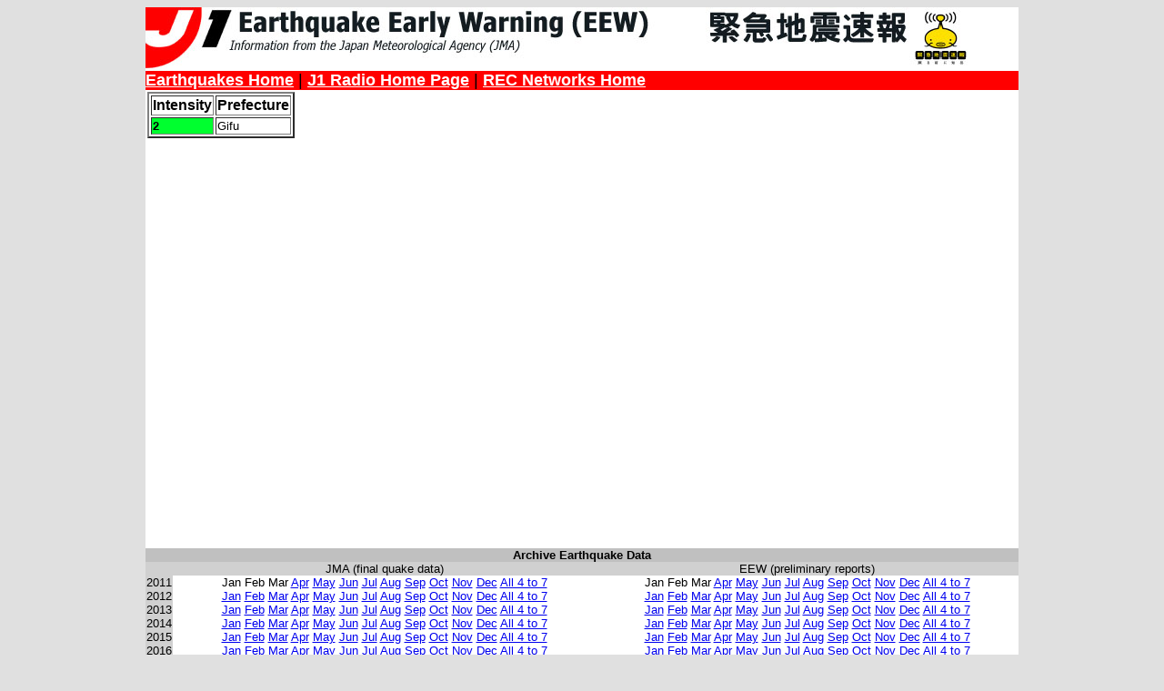

--- FILE ---
content_type: text/html; charset=UTF-8
request_url: https://eew.j1fm.tokyo/?j=114241222401
body_size: 2190
content:
<title>J1 Radio/REC - Japan Earthquake Database</title>
<link type="text/css" rel="stylesheet" media="all" href="eew.css" />
<body bgcolor=#e0e0e0>
<center>
<table border=0 cellpadding=0 cellspacing=0 width=960>
 <tr>
  <td bgcolor=#ffffff>


<table border=0 cellpadding=0 cellspacing=0 width=960>
 <tr>
  <td colspan=2><a href=http://eew.j1fm.com><img border=0 src=eew_header.jpg alt="J1 Earthquake Early Warning"></a></td>
 </tr>
 <tr>
  <td colspan=2 bgcolor=#FF0000><font size=+1>
	<a href=/><font color=white><b>Earthquakes Home</b></font></a> | 
	<a href=https://j1fm.tokyo><font color=white><b>J1 Radio Home Page</b></font></a> | 
	<a href=https://recnet.com><font color=white><b>REC Networks Home</b></font></a> 
   </font>
  </td>
 </tr>
</table>


			<table border=0 cellpadding=1 cellspacing=1>
			<tr><td valign=top>
				<table border=2>
					<tr align=center>
					 <th>Intensity</th>
					 <th>Prefecture</td>
					</tr>
					<tr>
<td bgcolor=#00ff2f><b>2</b></td>
<td>Gifu</td></tr>
</table>
</td><td valign=top><iframe width=700 height=500 frameborder=0 scrolling=no marginheight=0 marginwidth=0 src=goo_quakeinfo.php?lat=&lon=&jma=114241222401></iframe></td></tr></table><table border=0 cellpadding=0 cellspacing=0 width=960>
			<tr bgcolor=#c0c0c0 align=center><td colspan=3><b>Archive Earthquake Data</b></td></tr>
			<tr bgcolor=#d0d0d0 align=center>
			 <td width=30>&nbsp;</td>
			 <td width=310>JMA (final quake data)</td>
			 <td width=310>EEW (preliminary reports)</td>
			</tr>
			<tr align=center>
			 <td bgcolor=#d0d0d0>2011</td>
			 <td>
				<href=/?ct=j&cy=2011&cm=1>Jan</a>
				<href=/?ct=j&cy=2011&cm=2>Feb</a>
				<href=/?ct=j&cy=2011&cm=3>Mar</a>
				<a href=/?ct=j&cy=2011&cm=4>Apr</a>
				<a href=/?ct=j&cy=2011&cm=5>May</a>
				<a href=/?ct=j&cy=2011&cm=6>Jun</a>
				<a href=/?ct=j&cy=2011&cm=7>Jul</a>
				<a href=/?ct=j&cy=2011&cm=8>Aug</a>
				<a href=/?ct=j&cy=2011&cm=9>Sep</a>
				<a href=/?ct=j&cy=2011&cm=10>Oct</a>
				<a href=/?ct=j&cy=2011&cm=11>Nov</a>
				<a href=/?ct=j&cy=2011&cm=12>Dec</a>
				<a href=/?ct=j&cy=2011&mq=1>All 4 to 7</a>
			 </td>
			 <td>
				<href=/?ct=tt&cy=2011&cm=1>Jan</a>
				<href=/?ct=tt&cy=2011&cm=2>Feb</a>
				<href=/?ct=tt&cy=2011&cm=3>Mar</a>
				<a href=/?ct=tt&cy=2011&cm=4>Apr</a>
				<a href=/?ct=tt&cy=2011&cm=5>May</a>
				<a href=/?ct=tt&cy=2011&cm=6>Jun</a>
				<a href=/?ct=tt&cy=2011&cm=7>Jul</a>
				<a href=/?ct=tt&cy=2011&cm=8>Aug</a>
				<a href=/?ct=tt&cy=2011&cm=9>Sep</a>
				<a href=/?ct=tt&cy=2011&cm=10>Oct</a>
				<a href=/?ct=tt&cy=2011&cm=11>Nov</a>
				<a href=/?ct=tt&cy=2011&cm=12>Dec</a>
				<a href=/?ct=tt&cy=2011&mq=1>All 4 to 7</a>
			 </td>
			</tr>

			<tr align=center>
			 <td bgcolor=#d0d0d0>2012</td>
			 <td>
				<a href=/?ct=j&cy=2012&cm=1>Jan</a>
				<a href=/?ct=j&cy=2012&cm=2>Feb</a>
				<a href=/?ct=j&cy=2012&cm=3>Mar</a>
				<a href=/?ct=j&cy=2012&cm=4>Apr</a>
				<a href=/?ct=j&cy=2012&cm=5>May</a>
				<a href=/?ct=j&cy=2012&cm=6>Jun</a>
				<a href=/?ct=j&cy=2012&cm=7>Jul</a>
				<a href=/?ct=j&cy=2012&cm=8>Aug</a>
				<a href=/?ct=j&cy=2012&cm=9>Sep</a>
				<a href=/?ct=j&cy=2012&cm=10>Oct</a>
				<a href=/?ct=j&cy=2012&cm=11>Nov</a>
				<a href=/?ct=j&cy=2012&cm=12>Dec</a>
				<a href=/?ct=j&cy=2012&mq=1>All 4 to 7</a>
			 </td>
			 <td>
				<a href=/?ct=tt&cy=2012&cm=1>Jan</a>
				<a href=/?ct=tt&cy=2012&cm=2>Feb</a>
				<a href=/?ct=tt&cy=2012&cm=3>Mar</a>
				<a href=/?ct=tt&cy=2012&cm=4>Apr</a>
				<a href=/?ct=tt&cy=2012&cm=5>May</a>
				<a href=/?ct=tt&cy=2012&cm=6>Jun</a>
				<a href=/?ct=tt&cy=2012&cm=7>Jul</a>
				<a href=/?ct=tt&cy=2012&cm=8>Aug</a>
				<a href=/?ct=tt&cy=2012&cm=9>Sep</a>
				<a href=/?ct=tt&cy=2012&cm=10>Oct</a>
				<a href=/?ct=tt&cy=2012&cm=11>Nov</a>
				<a href=/?ct=tt&cy=2012&cm=12>Dec</a>
				<a href=/?ct=tt&cy=2012&mq=1>All 4 to 7</a>
			 </td>
			</tr>

			<tr align=center>
			 <td bgcolor=#d0d0d0>2013</td>
			 <td>
				<a href=/?ct=j&cy=2013&cm=1>Jan</a>
				<a href=/?ct=j&cy=2013&cm=2>Feb</a>
				<a href=/?ct=j&cy=2013&cm=3>Mar</a>
				<a href=/?ct=j&cy=2013&cm=4>Apr</a>
				<a href=/?ct=j&cy=2013&cm=5>May</a>
				<a href=/?ct=j&cy=2013&cm=6>Jun</a>
				<a href=/?ct=j&cy=2013&cm=7>Jul</a>
				<a href=/?ct=j&cy=2013&cm=8>Aug</a>
				<a href=/?ct=j&cy=2013&cm=9>Sep</a>
				<a href=/?ct=j&cy=2013&cm=10>Oct</a>
				<a href=/?ct=j&cy=2013&cm=11>Nov</a>
				<a href=/?ct=j&cy=2013&cm=12>Dec</a>
				<a href=/?ct=j&cy=2013&mq=1>All 4 to 7</a>
			 </td>
			 <td>
				<a href=/?ct=tt&cy=2013&cm=1>Jan</a>
				<a href=/?ct=tt&cy=2013&cm=2>Feb</a>
				<a href=/?ct=tt&cy=2013&cm=3>Mar</a>
				<a href=/?ct=tt&cy=2013&cm=4>Apr</a>
				<a href=/?ct=tt&cy=2013&cm=5>May</a>
				<a href=/?ct=t&cy=2013&cm=6>Jun</a>
				<a href=/?ct=t&cy=2013&cm=7>Jul</a>
				<a href=/?ct=t&cy=2013&cm=8>Aug</a>
				<a href=/?ct=t&cy=2013&cm=9>Sep</a>
				<a href=/?ct=t&cy=2013&cm=10>Oct</a>
				<a href=/?ct=t&cy=2013&cm=11>Nov</a>
				<a href=/?ct=t&cy=2013&cm=12>Dec</a>
				<a href=/?ct=t&cy=2013&mq=1>All 4 to 7</a>
			 </td>
			</tr>

			<tr align=center>
			 <td bgcolor=#d0d0d0>2014</td>
			 <td>
				<a href=/?ct=j&cy=2014&cm=1>Jan</a>
				<a href=/?ct=j&cy=2014&cm=2>Feb</a>
				<a href=/?ct=j&cy=2014&cm=3>Mar</a>
				<a href=/?ct=j&cy=2014&cm=4>Apr</a>
				<a href=/?ct=j&cy=2014&cm=5>May</a>
				<a href=/?ct=j&cy=2014&cm=6>Jun</a>
				<a href=/?ct=j&cy=2014&cm=7>Jul</a>
				<a href=/?ct=j&cy=2014&cm=8>Aug</a>
				<a href=/?ct=j&cy=2014&cm=9>Sep</a>
				<a href=/?ct=j&cy=2014&cm=10>Oct</a>
				<a href=/?ct=j&cy=2014&cm=11>Nov</a>
				<a href=/?ct=j&cy=2014&cm=12>Dec</a>
				<a href=/?ct=j&cy=2014&mq=1>All 4 to 7</a>
			 </td>
			 <td>
				<a href=/?ct=t&cy=2014&cm=1>Jan</a>
				<a href=/?ct=t&cy=2014&cm=2>Feb</a>
				<a href=/?ct=t&cy=2014&cm=3>Mar</a>
				<a href=/?ct=t&cy=2014&cm=4>Apr</a>
				<a href=/?ct=t&cy=2014&cm=5>May</a>
				<a href=/?ct=t&cy=2014&cm=6>Jun</a>
				<a href=/?ct=t&cy=2014&cm=7>Jul</a>
				<a href=/?ct=t&cy=2014&cm=8>Aug</a>
				<a href=/?ct=t&cy=2014&cm=9>Sep</a>
				<a href=/?ct=t&cy=2014&cm=10>Oct</a>
				<a href=/?ct=t&cy=2014&cm=11>Nov</a>
				<a href=/?ct=t&cy=2014&cm=12>Dec</a>
				<a href=/?ct=t&cy=2014&mq=1>All 4 to 7</a>
			 </td>
			</tr>

			<tr align=center>
			 <td bgcolor=#d0d0d0>2015</td>
			 <td>
				<a href=/?ct=j&cy=2015&cm=1>Jan</a>
				<a href=/?ct=j&cy=2015&cm=2>Feb</a>
				<a href=/?ct=j&cy=2015&cm=3>Mar</a>
				<a href=/?ct=j&cy=2015&cm=4>Apr</a>
				<a href=/?ct=j&cy=2015&cm=5>May</a>
				<a href=/?ct=j&cy=2015&cm=6>Jun</a>
				<a href=/?ct=j&cy=2015&cm=7>Jul</a>
				<a href=/?ct=j&cy=2015&cm=8>Aug</a>
				<a href=/?ct=j&cy=2015&cm=9>Sep</a>
				<a href=/?ct=j&cy=2015&cm=10>Oct</a>
				<a href=/?ct=j&cy=2015&cm=11>Nov</a>
				<a href=/?ct=j&cy=2015&cm=12>Dec</a>
				<a href=/?ct=j&cy=2015&mq=1>All 4 to 7</a>
			 </td>
			 <td>
				<a href=/?ct=t&cy=2015&cm=1>Jan</a>
				<a href=/?ct=t&cy=2015&cm=2>Feb</a>
				<a href=/?ct=t&cy=2015&cm=3>Mar</a>
				<a href=/?ct=t&cy=2015&cm=4>Apr</a>
				<a href=/?ct=t&cy=2015&cm=5>May</a>
				<a href=/?ct=t&cy=2015&cm=6>Jun</a>
				<a href=/?ct=t&cy=2015&cm=7>Jul</a>
				<a href=/?ct=t&cy=2015&cm=8>Aug</a>
				<a href=/?ct=t&cy=2015&cm=9>Sep</a>
				<a href=/?ct=t&cy=2015&cm=10>Oct</a>
				<a href=/?ct=t&cy=2015&cm=11>Nov</a>
				<a href=/?ct=t&cy=2015&cm=12>Dec</a>
				<a href=/?ct=t&cy=2015&mq=1>All 4 to 7</a>
			 </td>
			</tr>

			<tr align=center>
			 <td bgcolor=#d0d0d0>2016</td>
			 <td>
				<a href=/?ct=j&cy=2016&cm=1>Jan</a>
				<a href=/?ct=j&cy=2016&cm=2>Feb</a>
				<a href=/?ct=j&cy=2016&cm=3>Mar</a>
				<a href=/?ct=j&cy=2016&cm=4>Apr</a>
				<a href=/?ct=j&cy=2016&cm=5>May</a>
				<a href=/?ct=j&cy=2016&cm=6>Jun</a>
				<a href=/?ct=j&cy=2016&cm=7>Jul</a>
				<a href=/?ct=j&cy=2016&cm=8>Aug</a>
				<a href=/?ct=j&cy=2016&cm=9>Sep</a>
				<a href=/?ct=j&cy=2016&cm=10>Oct</a>
				<a href=/?ct=j&cy=2016&cm=11>Nov</a>
				<a href=/?ct=j&cy=2016&cm=12>Dec</a>
				<a href=/?ct=j&cy=2016&mq=1>All 4 to 7</a>
			 </td>
			 <td>
				<a href=/?ct=t&cy=2016&cm=1>Jan</a>
				<a href=/?ct=t&cy=2016&cm=2>Feb</a>
				<a href=/?ct=t&cy=2016&cm=3>Mar</a>
				<a href=/?ct=t&cy=2016&cm=4>Apr</a>
				<a href=/?ct=t&cy=2016&cm=5>May</a>
				<a href=/?ct=t&cy=2016&cm=6>Jun</a>
				<a href=/?ct=t&cy=2016&cm=7>Jul</a>
				<a href=/?ct=t&cy=2016&cm=8>Aug</a>
				<a href=/?ct=t&cy=2016&cm=9>Sep</a>
				<a href=/?ct=t&cy=2016&cm=10>Oct</a>
				<a href=/?ct=t&cy=2016&cm=11>Nov</a>
				<a href=/?ct=t&cy=2016&cm=12>Dec</a>
				<a href=/?ct=t&cy=2016&mq=1>All 4 to 7</a>
			 </td>
			</tr>

			<tr align=center>
			 <td bgcolor=#d0d0d0>2017</td>
			 <td>
				<a href=/?ct=j&cy=2017&cm=1>Jan</a>
				<a href=/?ct=j&cy=2017&cm=2>Feb</a>
				<a href=/?ct=j&cy=2017&cm=3>Mar</a>
				<a href=/?ct=j&cy=2017&cm=4>Apr</a>
				<a href=/?ct=j&cy=2017&cm=5>May</a>
				<a href=/?ct=j&cy=2017&cm=6>Jun</a>
				<a href=/?ct=j&cy=2017&cm=7>Jul</a>
				<a href=/?ct=j&cy=2017&cm=8>Aug</a>
				<a href=/?ct=j&cy=2017&cm=9>Sep</a>
				<a href=/?ct=j&cy=2017&cm=10>Oct</a>
				<a href=/?ct=j&cy=2017&cm=11>Nov</a>
				<a href=/?ct=j&cy=2017&cm=12>Dec</a>
				<a href=/?ct=j&cy=2017&mq=1>All 4 to 7</a>
			 </td>
			 <td>
				<a href=/?ct=t&cy=2017&cm=1>Jan</a>
				<a href=/?ct=t&cy=2017&cm=2>Feb</a>
				<a href=/?ct=t&cy=2017&cm=3>Mar</a>
				<a href=/?ct=t&cy=2017&cm=4>Apr</a>
				<a href=/?ct=t&cy=2017&cm=5>May</a>
				<a href=/?ct=t&cy=2017&cm=6>Jun</a>
				<a href=/?ct=t&cy=2017&cm=7>Jul</a>
				<a href=/?ct=t&cy=2017&cm=8>Aug</a>
				<a href=/?ct=t&cy=2017&cm=9>Sep</a>
				<a href=/?ct=t&cy=2017&cm=10>Oct</a>
				<a href=/?ct=t&cy=2017&cm=11>Nov</a>
				<a href=/?ct=t&cy=2017&cm=12>Dec</a>
				<a href=/?ct=t&cy=2017&mq=1>All 4 to 7</a>
			 </td>
			</tr>

			<tr align=center>
			 <td bgcolor=#d0d0d0>2018</td>
			 <td>
				<a href=/?ct=j&cy=2018&cm=1>Jan</a>
				<a href=/?ct=j&cy=2018&cm=2>Feb</a>
				<a href=/?ct=j&cy=2018&cm=3>Mar</a>
				<a href=/?ct=j&cy=2018&cm=4>Apr</a>
				<a href=/?ct=j&cy=2018&cm=5>May</a>
				<a href=/?ct=j&cy=2018&cm=6>Jun</a>
				<a href=/?ct=j&cy=2018&cm=7>Jul</a>
				<a href=/?ct=j&cy=2018&cm=8>Aug</a>
				<a href=/?ct=j&cy=2018&cm=9>Sep</a>
				<a href=/?ct=j&cy=2018&cm=10>Oct</a>
				<a href=/?ct=j&cy=2018&cm=11>Nov</a>
				<a href=/?ct=j&cy=2018&cm=12>Dec</a>
				<a href=/?ct=j&cy=2018&mq=1>All 4 to 7</a>
			 </td>
			 <td>
				<a href=/?ct=t&cy=2018&cm=1>Jan</a>
				<a href=/?ct=t&cy=2018&cm=2>Feb</a>
				<a href=/?ct=t&cy=2018&cm=3>Mar</a>
				<a href=/?ct=t&cy=2018&cm=4>Apr</a>
				<a href=/?ct=t&cy=2018&cm=5>May</a>
				<a href=/?ct=t&cy=2018&cm=6>Jun</a>
				<a href=/?ct=t&cy=2018&cm=7>Jul</a>
				<a href=/?ct=t&cy=2018&cm=8>Aug</a>
				<a href=/?ct=t&cy=2018&cm=9>Sep</a>
				<a href=/?ct=t&cy=2018&cm=10>Oct</a>
				<a href=/?ct=t&cy=2018&cm=11>Nov</a>
				<a href=/?ct=t&cy=2018&cm=12>Dec</a>
				<a href=/?ct=t&cy=2018&mq=1>All 4 to 7</a>
			 </td>
			</tr>

			<tr align=center>
			 <td bgcolor=#d0d0d0>2019</td>
			 <td>
				<a href=/?ct=j&cy=2019&cm=1>Jan</a>
				<a href=/?ct=j&cy=2019&cm=2>Feb</a>
				<a href=/?ct=j&cy=2019&cm=3>Mar</a>
				<a href=/?ct=j&cy=2019&cm=4>Apr</a>
				<a href=/?ct=j&cy=2019&cm=5>May</a>
				<a href=/?ct=j&cy=2019&cm=6>Jun</a>
				<a href=/?ct=j&cy=2019&cm=7>Jul</a>
				<a href=/?ct=j&cy=2019&cm=8>Aug</a>
				<a href=/?ct=j&cy=2019&cm=9>Sep</a>
				<a href=/?ct=j&cy=2019&cm=10>Oct</a>
				<a href=/?ct=j&cy=2019&cm=11>Nov</a>
				<a href=/?ct=j&cy=2019&cm=12>Dec</a>
				<a href=/?ct=j&cy=2019&mq=1>All 4 to 7</a>
			 </td>
			 <td>
				<a href=/?ct=t&cy=2019&cm=1>Jan</a>
				<a href=/?ct=t&cy=2019&cm=2>Feb</a>
				<a href=/?ct=t&cy=2019&cm=3>Mar</a>
				<a href=/?ct=t&cy=2019&cm=4>Apr</a>
				<a href=/?ct=t&cy=2019&cm=5>May</a>
				<a href=/?ct=t&cy=2019&cm=6>Jun</a>
				<a href=/?ct=t&cy=2019&cm=7>Jul</a>
				<a href=/?ct=t&cy=2019&cm=8>Aug</a>
				<a href=/?ct=t&cy=2019&cm=9>Sep</a>
				<a href=/?ct=t&cy=2019&cm=10>Oct</a>
				<a href=/?ct=t&cy=2019&cm=11>Nov</a>
				<a href=/?ct=t&cy=2019&cm=12>Dec</a>
				<a href=/?ct=t&cy=2019&mq=1>All 4 to 7</a>
			 </td>
			</tr>

			<tr align=center>
			 <td bgcolor=#d0d0d0>2020</td>
			 <td>
				<a href=/?ct=j&cy=2020&cm=1>Jan</a>
				<a href=/?ct=j&cy=2020&cm=2>Feb</a>
				<a href=/?ct=j&cy=2020&cm=3>Mar</a>
				<a href=/?ct=j&cy=2020&cm=4>Apr</a>
				<a href=/?ct=j&cy=2020&cm=5>May</a>
				<a href=/?ct=j&cy=2020&cm=6>Jun</a>
				<a href=/?ct=j&cy=2020&cm=7>Jul</a>
				<a href=/?ct=j&cy=2020&cm=8>Aug</a>
				<a href=/?ct=j&cy=2020&cm=9>Sep</a>
				<a href=/?ct=j&cy=2020&cm=10>Oct</a>
				<a href=/?ct=j&cy=2020&cm=11>Nov</a>
				<a href=/?ct=j&cy=2020&cm=12>Dec</a>
				<a href=/?ct=j&cy=2020&mq=1>All 4 to 7</a>
			 </td>
			 <td>
				<a href=/?ct=t&cy=2020&cm=1>Jan</a>
				<a href=/?ct=t&cy=2020&cm=2>Feb</a>
				<a href=/?ct=t&cy=2020&cm=3>Mar</a>
				<a href=/?ct=t&cy=2020&cm=4>Apr</a>
				<a href=/?ct=t&cy=2020&cm=5>May</a>
				<a href=/?ct=t&cy=2020&cm=6>Jun</a>
				<a href=/?ct=t&cy=2020&cm=7>Jul</a>
				<a href=/?ct=t&cy=2020&cm=8>Aug</a>
				<a href=/?ct=t&cy=2020&cm=9>Sep</a>
				<a href=/?ct=t&cy=2020&cm=10>Oct</a>
				<a href=/?ct=t&cy=2020&cm=11>Nov</a>
				<a href=/?ct=t&cy=2020&cm=12>Dec</a>
				<a href=/?ct=t&cy=2020&mq=1>All 4 to 7</a>
			 </td>
			</tr>

			<tr align=center>
			 <td bgcolor=#d0d0d0>2021</td>
			 <td>
				<a href=/?ct=j&cy=2021&cm=1>Jan</a>
				<a href=/?ct=j&cy=2021&cm=2>Feb</a>
				<a href=/?ct=j&cy=2021&cm=3>Mar</a>
				<a href=/?ct=j&cy=2021&cm=4>Apr</a>
				<a href=/?ct=j&cy=2021&cm=5>May</a>
				<a href=/?ct=j&cy=2021&cm=6>Jun</a>
				<a href=/?ct=j&cy=2021&cm=7>Jul</a>
				<a href=/?ct=j&cy=2021&cm=8>Aug</a>
				<a href=/?ct=j&cy=2021&cm=9>Sep</a>
				<a href=/?ct=j&cy=2021&cm=10>Oct</a>
				<a href=/?ct=j&cy=2021&cm=11>Nov</a>
				<a href=/?ct=j&cy=2021&cm=12>Dec</a>
				<a href=/?ct=j&cy=2021&mq=1>All 4 to 7</a>
			 </td>
			 <td>
				<a href=/?ct=t&cy=2021&cm=1>Jan</a>
				<a href=/?ct=t&cy=2021&cm=2>Feb</a>
				<a href=/?ct=t&cy=2021&cm=3>Mar</a>
				<a href=/?ct=t&cy=2021&cm=4>Apr</a>
				<a href=/?ct=t&cy=2021&cm=5>May</a>
				<a href=/?ct=t&cy=2021&cm=6>Jun</a>
				<a href=/?ct=t&cy=2021&cm=7>Jul</a>
				<a href=/?ct=t&cy=2021&cm=8>Aug</a>
				<a href=/?ct=t&cy=2021&cm=9>Sep</a>
				<a href=/?ct=t&cy=2021&cm=10>Oct</a>
				<a href=/?ct=t&cy=2021&cm=11>Nov</a>
				<a href=/?ct=t&cy=2021&cm=12>Dec</a>
				<a href=/?ct=t&cy=2021&mq=1>All 4 to 7</a>
			 </td>
			</tr>

			<tr align=center>
			 <td bgcolor=#d0d0d0>2022</td>
			 <td>
				<a href=/?ct=j&cy=2022&cm=1>Jan</a>
				<a href=/?ct=j&cy=2022&cm=2>Feb</a>
				<a href=/?ct=j&cy=2022&cm=3>Mar</a>
				<a href=/?ct=j&cy=2022&cm=4>Apr</a>
				<a href=/?ct=j&cy=2022&cm=5>May</a>
				<a href=/?ct=j&cy=2022&cm=6>Jun</a>
				<a href=/?ct=j&cy=2022&cm=7>Jul</a>
				<a href=/?ct=j&cy=2022&cm=8>Aug</a>
				<a href=/?ct=j&cy=2022&cm=9>Sep</a>
				<a href=/?ct=j&cy=2022&cm=10>Oct</a>
				<a href=/?ct=j&cy=2022&cm=11>Nov</a>
				<a href=/?ct=j&cy=2022&cm=12>Dec</a>
				<a href=/?ct=j&cy=2022&mq=1>All 4 to 7</a>
			 </td>
			 <td>
				<a href=/?ct=t&cy=2022&cm=1>Jan</a>
				<a href=/?ct=t&cy=2022&cm=2>Feb</a>
				<a href=/?ct=t&cy=2022&cm=3>Mar</a>
				<a href=/?ct=t&cy=2022&cm=4>Apr</a>
				<a href=/?ct=t&cy=2022&cm=5>May</a>
				<a href=/?ct=t&cy=2022&cm=6>Jun</a>
				<a href=/?ct=t&cy=2022&cm=7>Jul</a>
				<a href=/?ct=t&cy=2022&cm=8>Aug</a>
				<a href=/?ct=t&cy=2022&cm=9>Sep</a>
				<a href=/?ct=t&cy=2022&cm=10>Oct</a>
				<a href=/?ct=t&cy=2022&cm=11>Nov</a>
				<a href=/?ct=t&cy=2022&cm=12>Dec</a>
				<a href=/?ct=t&cy=2022&mq=1>All 4 to 7</a>
			 </td>
			</tr>

			<tr align=center>
			 <td bgcolor=#d0d0d0>2023</td>
			 <td>
				<a href=/?ct=j&cy=2023&cm=1>Jan</a>
				<a href=/?ct=j&cy=2023&cm=2>Feb</a>
				<a href=/?ct=j&cy=2023&cm=3>Mar</a>
				<a href=/?ct=j&cy=2023&cm=4>Apr</a>
				<a href=/?ct=j&cy=2023&cm=5>May</a>
				<a href=/?ct=j&cy=2023&cm=6>Jun</a>
				<a href=/?ct=j&cy=2023&cm=7>Jul</a>
				<a href=/?ct=j&cy=2023&cm=8>Aug</a>
				<a href=/?ct=j&cy=2023&cm=9>Sep</a>
				<a href=/?ct=j&cy=2023&cm=10>Oct</a>
				<a href=/?ct=j&cy=2023&cm=11>Nov</a>
				<a href=/?ct=j&cy=2023&cm=12>Dec</a>
				<a href=/?ct=j&cy=2023&mq=1>All 4 to 7</a>
			 </td>
			 <td>
				<a href=/?ct=t&cy=2023&cm=1>Jan</a>
				<a href=/?ct=t&cy=2023&cm=2>Feb</a>
				<a href=/?ct=t&cy=2023&cm=3>Mar</a>
				<a href=/?ct=t&cy=2023&cm=4>Apr</a>
				<a href=/?ct=t&cy=2023&cm=5>May</a>
				<a href=/?ct=t&cy=2023&cm=6>Jun</a>
				<a href=/?ct=t&cy=2023&cm=7>Jul</a>
				<a href=/?ct=t&cy=2023&cm=8>Aug</a>
				<a href=/?ct=t&cy=2023&cm=9>Sep</a>
				<a href=/?ct=t&cy=2023&cm=10>Oct</a>
				<a href=/?ct=t&cy=2023&cm=11>Nov</a>
				<a href=/?ct=t&cy=2023&cm=12>Dec</a>
				<a href=/?ct=t&cy=2023&mq=1>All 4 to 7</a>
			 </td>
			</tr>

			<tr align=center>
			 <td bgcolor=#d0d0d0>2024</td>
			 <td>
				<a href=/?ct=j&cy=2024&cm=1>Jan</a>
				<a href=/?ct=j&cy=2024&cm=2>Feb</a>
				<a href=/?ct=j&cy=2024&cm=3>Mar</a>
				<a href=/?ct=j&cy=2024&cm=4>Apr</a>
				<a href=/?ct=j&cy=2024&cm=5>May</a>
				<a href=/?ct=j&cy=2024&cm=6>Jun</a>
				<a href=/?ct=j&cy=2024&cm=7>Jul</a>
				<a href=/?ct=j&cy=2024&cm=8>Aug</a>
				<a href=/?ct=j&cy=2024&cm=9>Sep</a>
				<a href=/?ct=j&cy=2024&cm=10>Oct</a>
				<a href=/?ct=j&cy=2024&cm=11>Nov</a>
				<a href=/?ct=j&cy=2024&cm=12>Dec</a>
				<a href=/?ct=j&cy=2024&mq=1>All 4 to 7</a>
			 </td>
			 <td>
				<a href=/?ct=t&cy=2024&cm=1>Jan</a>
				<a href=/?ct=t&cy=2024&cm=2>Feb</a>
				<a href=/?ct=t&cy=2024&cm=3>Mar</a>
				<a href=/?ct=t&cy=2024&cm=4>Apr</a>
				<a href=/?ct=t&cy=2024&cm=5>May</a>
				<a href=/?ct=t&cy=2024&cm=6>Jun</a>
				<a href=/?ct=t&cy=2024&cm=7>Jul</a>
				<a href=/?ct=t&cy=2024&cm=8>Aug</a>
				<a href=/?ct=t&cy=2024&cm=9>Sep</a>
				<a href=/?ct=t&cy=2024&cm=10>Oct</a>
				<a href=/?ct=t&cy=2024&cm=11>Nov</a>
				<a href=/?ct=t&cy=2024&cm=12>Dec</a>
				<a href=/?ct=t&cy=2024&mq=1>All 4 to 7</a>
			 </td>
			</tr>

			<tr align=center>
			 <td bgcolor=#d0d0d0>2025</td>
			 <td>
				<a href=/?ct=j&cy=2025&cm=1>Jan</a>
				<a href=/?ct=j&cy=2025&cm=2>Feb</a>
				<a href=/?ct=j&cy=2025&cm=3>Mar</a>
				<a href=/?ct=j&cy=2025&cm=4>Apr</a>
				<a href=/?ct=j&cy=2025&cm=5>May</a>
				<a href=/?ct=j&cy=2025&cm=6>Jun</a>
				<a href=/?ct=j&cy=2025&cm=7>Jul</a>
				<a href=/?ct=j&cy=2025&cm=8>Aug</a>
				<a href=/?ct=j&cy=2025&cm=9>Sep</a>
				<a href=/?ct=j&cy=2025&cm=10>Oct</a>
				<a href=/?ct=j&cy=2025&cm=11>Nov</a>
				<a href=/?ct=j&cy=2025&cm=12>Dec</a>
				<a href=/?ct=j&cy=2025&mq=1>All 4 to 7</a>
			 </td>
			 <td>
				<a href=/?ct=t&cy=2025&cm=1>Jan</a>
				<a href=/?ct=t&cy=2025&cm=2>Feb</a>
				<a href=/?ct=t&cy=2025&cm=3>Mar</a>
				<a href=/?ct=t&cy=2025&cm=4>Apr</a>
				<a href=/?ct=t&cy=2025&cm=5>May</a>
				<a href=/?ct=t&cy=2025&cm=6>Jun</a>
				<a href=/?ct=t&cy=2025&cm=7>Jul</a>
				<a href=/?ct=t&cy=2025&cm=8>Aug</a>
				<a href=/?ct=t&cy=2025&cm=9>Sep</a>
				<a href=/?ct=t&cy=2025&cm=10>Oct</a>
				<a href=/?ct=t&cy=2025&cm=11>Nov</a>
				<a href=/?ct=t&cy=2025&cm=12>Dec</a>
				<a href=/?ct=t&cy=2025&mq=1>All 4 to 7</a>
			 </td>
			</tr>

			<tr align=center>
			 <td bgcolor=#d0d0d0>2026</td>
			 <td>
				<a href=/?ct=j&cy=2026&cm=1>Jan</a>
				<a href=/?ct=j&cy=2026&cm=2>Feb</a>
				<a href=/?ct=j&cy=2026&cm=3>Mar</a>
				<a href=/?ct=j&cy=2026&cm=4>Apr</a>
				<a href=/?ct=j&cy=2026&cm=5>May</a>
				<a href=/?ct=j&cy=2026&cm=6>Jun</a>
				<a href=/?ct=j&cy=2026&cm=7>Jul</a>
				<a href=/?ct=j&cy=2026&cm=8>Aug</a>
				<a href=/?ct=j&cy=2026&cm=9>Sep</a>
				<a href=/?ct=j&cy=2026&cm=10>Oct</a>
				<a href=/?ct=j&cy=2026&cm=11>Nov</a>
				<a href=/?ct=j&cy=2026&cm=12>Dec</a>
				<a href=/?ct=j&cy=2026&mq=1>All 4 to 7</a>
			 </td>
			 <td>
				<a href=/?ct=t&cy=2026&cm=1>Jan</a>
				<a href=/?ct=t&cy=2026&cm=2>Feb</a>
				<a href=/?ct=t&cy=2026&cm=3>Mar</a>
				<a href=/?ct=t&cy=2026&cm=4>Apr</a>
				<a href=/?ct=t&cy=2026&cm=5>May</a>
				<a href=/?ct=t&cy=2026&cm=6>Jun</a>
				<a href=/?ct=t&cy=2026&cm=7>Jul</a>
				<a href=/?ct=t&cy=2026&cm=8>Aug</a>
				<a href=/?ct=t&cy=2026&cm=9>Sep</a>
				<a href=/?ct=t&cy=2026&cm=10>Oct</a>
				<a href=/?ct=t&cy=2026&cm=11>Nov</a>
				<a href=/?ct=t&cy=2026&cm=12>Dec</a>
				<a href=/?ct=t&cy=2026&mq=1>All 4 to 7</a>
			 </td>
			</tr>
	</table>  </td>
 </tr>
 <tr>
  <td align=center><br>Information provided by the Japan Meteorological Agency.<br>Presentation: Copyright &copy REC Networks, All Rights Reserved.<br><br></td>
 </tr>
</table>
</body>

